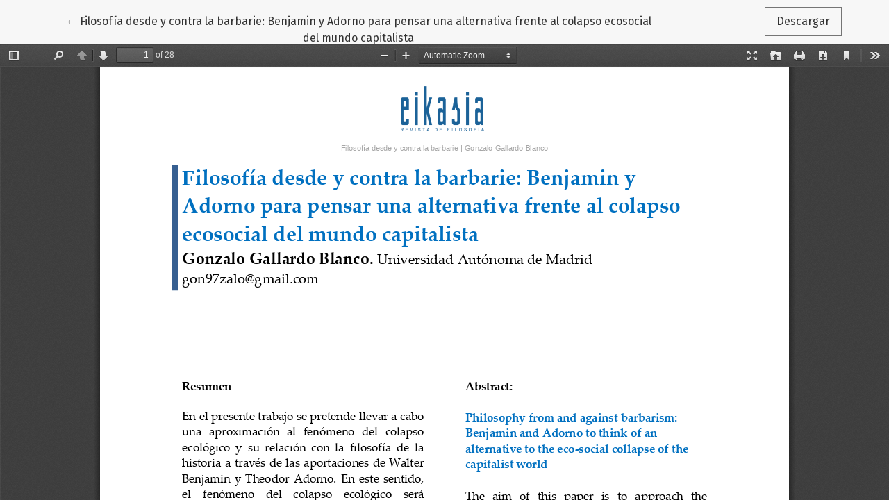

--- FILE ---
content_type: text/html; charset=utf-8
request_url: https://revistadefilosofia.org/index.php/ERF/article/view/177/190
body_size: 1018
content:
<!DOCTYPE html>
<html lang="es-ES" xml:lang="es-ES">
<head>
	<meta charset="utf-8">
	<meta name="viewport" content="width=device-width, initial-scale=1.0">
	<title>
		Vista de Filosofía desde y contra la barbarie: Benjamin y Adorno para pensar una alternativa frente al colapso ecosocial del mundo capitalista
							| Eikasía Revista de Filosofía
			</title>

	
<meta name="generator" content="Open Journal Systems 3.2.1.4">
<meta name="author" content="Eikasia. Revista de Filosofía" />
<meta name="description" content="Eikasia revistadefilosofia.com es una publicación de la Editorial Eikasia S.L. orientada principalmente a la publicación de trabajos sobre filosofía" />
<meta name="keywords" content="Eikasia revistadefilosofia.com, filosofía, revista de filosofía, revista digital, revista electrónica, eikasia" />
	<link rel="stylesheet" href="https://fonts.googleapis.com/css?family=Droid+Serif:200,200i,400,400i|Fira+Sans:300,300i,400,400i,700,700i" type="text/css" /><link rel="stylesheet" href="https://stackpath.bootstrapcdn.com/bootstrap/4.5.0/css/bootstrap.min.css?v=3.2.1.4" type="text/css" /><link rel="stylesheet" href="https://use.fontawesome.com/releases/v5.6.1/css/all.css?v=3.2.1.4" type="text/css" /><link rel="stylesheet" href="https://revistadefilosofia.org/index.php/ERF/$$$call$$$/page/page/css?name=stylesheet" type="text/css" /><link rel="stylesheet" href="https://revistadefilosofia.org/plugins/generic/orcidProfile/css/orcidProfile.css?v=3.2.1.4" type="text/css" /><link rel="stylesheet" href="https://revistadefilosofia.org/public/journals/1/styleSheet.css?v=3.2.1.4" type="text/css" />
</head>
<body class="page-view-pdf">
	<div class="pdf-header">
		<div class="pdf-return-article">
			<a href="https://revistadefilosofia.org/index.php/ERF/article/view/177" class="btn btn-text">
				←
				<span class="sr-only">
											Volver a los detalles del artículo
									</span>
									Filosofía desde y contra la barbarie: Benjamin y Adorno para pensar una alternativa frente al colapso ecosocial del mundo capitalista
							</a>
		</div>
				<div class="pdf-download-button">
			<a href="https://revistadefilosofia.org/index.php/ERF/article/download/177/190/188" class="btn" download>
				<span class="label">
					Descargar
				</span>
			</a>
		</div>
	</div>

	<div id="pdfCanvasContainer" class="pdf-frame">
		<iframe src="https://revistadefilosofia.org/plugins/generic/pdfJsViewer/pdf.js/web/viewer.html?file=https%3A%2F%2Frevistadefilosofia.org%2Findex.php%2FERF%2Farticle%2Fdownload%2F177%2F190%2F188" width="100%" height="100%" style="min-height: 500px;" allowfullscreen webkitallowfullscreen></iframe>
	</div>
	
</body>
</html>
